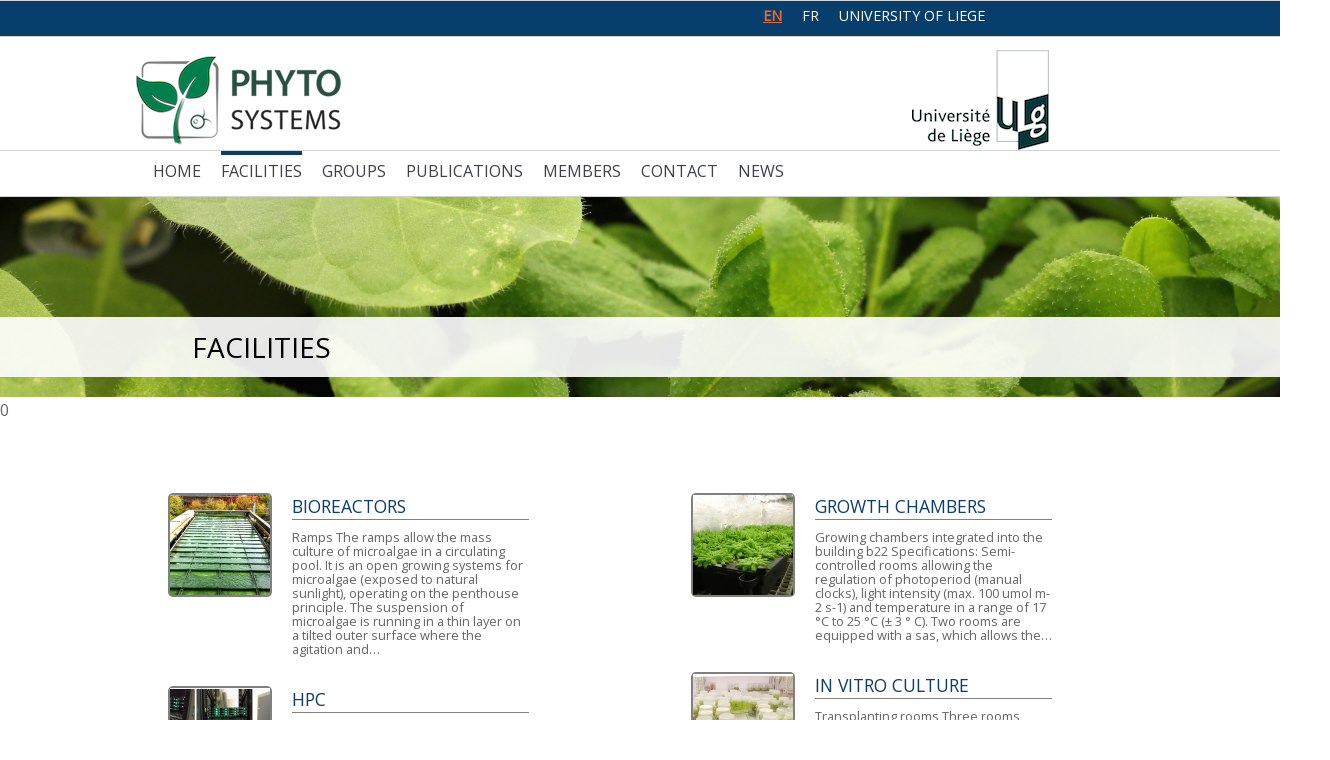

--- FILE ---
content_type: text/html; charset=UTF-8
request_url: http://www.phytosystems.ulg.ac.be/en/infrastructures
body_size: 8500
content:
<!DOCTYPE html>
<html lang="en">
<head>
  
  <title>PhytoSYSTEMS - Facilities</title>
  
  <meta charset="utf-8" />
  <meta name="description" content="" />
  <meta name="keywords" content="phytosystems, ulg, botany" />
  <meta name="robots" content="index, follow" />

  <link href='https://fonts.googleapis.com/css?family=Open+Sans' rel='stylesheet' type='text/css'>  

	<link rel="stylesheet" href="http://www.phytosystems.ulg.ac.be/assets/styles/component.css" />
  <link rel="stylesheet" href="http://www.phytosystems.ulg.ac.be/assets/bootstrap/css/bootstrap.min.css" />
	<link rel="stylesheet" href="http://www.phytosystems.ulg.ac.be/assets/fancybox/source/jquery.fancybox.css" />
  <link rel="stylesheet" href="http://www.phytosystems.ulg.ac.be/assets/styles/styles.css" />
  <link rel="stylesheet" href="//maxcdn.bootstrapcdn.com/font-awesome/4.3.0/css/font-awesome.min.css" />

  <script src="https://ajax.googleapis.com/ajax/libs/jquery/1.11.3/jquery.min.js"></script>
  <script src="http://www.phytosystems.ulg.ac.be/assets/js/toggle.js"></script>
  <script src="http://www.phytosystems.ulg.ac.be/assets/js/modernizr.custom.js"></script>
  <script src="http://www.phytosystems.ulg.ac.be/assets/js/toucheffects.js"></script>
  
  <script src="http://www.phytosystems.ulg.ac.be/assets/fancybox/source/jquery.fancybox.js"></script>
  <script src="http://www.phytosystems.ulg.ac.be/assets/bootstrap/js/bootstrap.min.js"></script>



</head>

<body>
  <header>
      

<nav class="submenu">
    <div class="container-narrow">
    	<div class="row-fluid marketing">
      		<div class="span5 offset7"> 	
				<ul class="lang">
											<li class="active">
						<a href="http://www.phytosystems.ulg.ac.be/en/infrastructures">en</a></li>
											<li>
						<a href="http://www.phytosystems.ulg.ac.be/fr/infrastructures">fr</a></li>
										<li><a href="http://www.ulg.ac.be/">University of Liege</a></li>       
					<!--li><a href="http://www.facsc.ulg.ac.be/cms/c_5000/en/home">Faculty of science</a></li-->       
				</ul>
			</div>
		</div>
	</div>
</nav>
      
      <div id="logo">
        <div class="container-narrow" id="box1">
          <div class="row-fluid marketing">
            <div class="span3">  
              <a href="http://www.phytosystems.ulg.ac.be/en/"><img src="http://www.phytosystems.ulg.ac.be/assets/images/logo_phyto.png" height="20px"/></a>
            </div>
            <div class="span3 offset6">  
              <a href="http://www.ulg.ac.be" target="_blank"><img src="http://www.phytosystems.ulg.ac.be/assets/images/logo_ulg.png" height="80px"/></a>
            </div>  
          </div>
        </div>
      </div>


    <nav class="menu" id="menu">
		<div>		
      <div class="container-narrow">
        <div class="row-fluid marketing">
          <div class="span12">  
      			<ul>
      			<li><a href="http://www.phytosystems.ulg.ac.be">Home</a></li>
        		        		<li><a class="active" href="http://www.phytosystems.ulg.ac.be/en/infrastructures">
        		Facilities</a></li>
        		        		<li><a href="http://www.phytosystems.ulg.ac.be/en/groups">
        		Groups</a></li>
        		        		<li><a href="http://www.phytosystems.ulg.ac.be/en/publication">
        		Publications</a></li>
        		        		<li><a href="http://www.phytosystems.ulg.ac.be/en/people">
        		Members</a></li>
        		        		<li><a href="http://www.phytosystems.ulg.ac.be/en/contact">
        		Contact</a></li>
        		        		<li><a href="http://www.phytosystems.ulg.ac.be/en/news">
        		News</a></li>
        		      			</ul>
          </div>
        </div>
      </div>
		</div>
</nav>

    <div id="myCarousel" class="carousel slide" data-ride="carousel">
        <!-- Indicators -->
      <div class="carousel-inner">
        <div class="item active">
          <img src="http://www.phytosystems.ulg.ac.be/content/images/IMG_0087.jpg"/>
          <div class="carousel-caption">
              <h2>Facilities</h2>
          </div>
        </div>
      </div>
  </div>      
    



  </header>









0
<section class="content groups">

    <div class="container-narrow">
        <div class="row-fluid marketing">
            <div class="span6">
        	   <div class="group"><table><tr><td width="10%" valign="top"><div class="vignette"><img src="http://www.phytosystems.ulg.ac.be/thumbs/fc13ab40a1b3ae8767b670ee510ca7de.100.100.0.1.0.100.jpg" width="100" height="100" alt="phytosystems-16" /></div></td><td width="90%" valign="top"><a href="http://www.phytosystems.ulg.ac.be/en/infrastructures/bioreacteurs"><div class="title">Bioreactors</div></a></div><div class="title-ex">Ramps The ramps allow the mass culture of microalgae in a circulating pool. It is an open growing systems for microalgae (exposed to natural sunlight), operating on the penthouse principle. The suspension of microalgae is running in a thin layer on a tilted outer surface where the agitation and…</div></td></tr></table></div><div class="group"><table><tr><td width="10%" valign="top"><div class="vignette"><img src="http://www.phytosystems.ulg.ac.be/thumbs/31ef1a34188b807b0bf64cac5eaa3724.100.100.0.1.0.100.jpg" width="100" height="100" alt="durandal" /></div></td><td width="90%" valign="top"><a href="http://www.phytosystems.ulg.ac.be/en/infrastructures/calcul-intensif"><div class="title">HPC</div></a></div><div class="title-ex">durandal Since mid-2013, we have a grid computer (called durandal) designed for the assembly of NGS data, comparative and functional genomics, phylogenomics, image analysis, environmental modelling and systems biology. It is an IBM/Lenovo Flex System (sold by NSI) composed of one big computing node…</div></td></tr></table></div>            </div>
            <div class="span6">
            <div class="group"><table><tr><td width="10%"  valign="top"><div class="vignette"><img src="http://www.phytosystems.ulg.ac.be/thumbs/b3bd37442d0b590c35abbb0915f3b399.100.100.0.1.0.100.jpg" width="100" height="100" alt="phytosystems-25" /></div></td><td width="90%" valign="top"><a href="http://www.phytosystems.ulg.ac.be/en/infrastructures/chambres-culture"><div class="title">Growth chambers</div></a></div><div class="title-ex">Growing chambers integrated into the building b22 Specifications: Semi-controlled rooms allowing the regulation of photoperiod (manual clocks), light intensity (max. 100 umol m-2 s-1) and temperature in a range of 17 °C to 25 °C (± 3 ° C). Two rooms are equipped with a sas, which allows the…</div></td></tr></table></div><div class="group"><table><tr><td width="10%"  valign="top"><div class="vignette"><img src="http://www.phytosystems.ulg.ac.be/thumbs/b4cd129f4b09ba746b3c4b0b878ab00b.100.100.0.1.0.100.jpg" width="100" height="100" alt="phytosystems-19" /></div></td><td width="90%" valign="top"><a href="http://www.phytosystems.ulg.ac.be/en/infrastructures/culture-in-vitro"><div class="title">in vitro culture</div></a></div><div class="title-ex">Transplanting rooms Three rooms, equipped with a horizontal laminar flow hoods for cultivation and transplanting plants in vitro: a large room containing four hoods (7 workstations) and two small rooms with 1 or 2 hood(s) (3 workstations). Rooms in vitro cultures Six rooms with regulation of…</div></td></tr></table></div><div class="group"><table><tr><td width="10%"  valign="top"><div class="vignette"><img src="http://www.phytosystems.ulg.ac.be/thumbs/acbb9eccca23ba45fd8e6960f962eb71.100.100.0.1.0.100.jpg" width="100" height="100" alt="IMG_0020" /></div></td><td width="90%" valign="top"><a href="http://www.phytosystems.ulg.ac.be/en/infrastructures/phytotron"><div class="title">Phytotrons</div></a></div><div class="title-ex">Equipement: 9 Conviron PGV36: (usable surface : 3,3 m2) = 29,7 m2 3 Conviron PGB72: (usable surface : 5,4 m2) = 16,2 m2 2 Conviron E15: (usable surface : 1 m2) = 2 m2 Total usable surface : 48 m2 Technical features : The phytotrons allow the regulation of the photoperiod (day/night), the light…</div></td></tr></table></div>            </div>
       </div>
    </div>
</section>



<script type="text/javascript">
	$(document).ready(function(){
	  $(window).bind('scroll', function() {
	    var navHeight = 0; // custom nav height
	    ($(window).scrollTop() > navHeight) ? $('nav').addClass('goToTop') : $('nav').removeClass('goToTop');
	  });
	});
</script>

  <footer>
    <p>Copyright: 2013-2026 PhytoSYSTEMS, Université de Liège</p>




  </footer>

</body>

</html>

--- FILE ---
content_type: text/css
request_url: http://www.phytosystems.ulg.ac.be/assets/styles/component.css
body_size: 8556
content:
.grid {
	padding: 10px 10px 10px 10px;
	max-width: 1300px;
	margin: 0 auto;
	list-style: none;
	text-align: center;
}

.grid li {
	display: inline-block;
	width: 120px;
	margin: 0;
	padding: 20px;
	text-align: center;
	position: relative;
	vertical-align: top;
}

.grid figure {
	margin: 0;
	position: relative;
}

.grid figure img {
	max-width: 100%;
	display: block;
	position: relative;
	border-radius: 5px;
	  border: 4px solid #083e6c;

}

.grid figcaption {
	position: absolute;
	top: 0;
	left: 0;
	padding: 20px;
	background: #2c3f52;
	color: white;
	font-size: 0.9em;
	line-height: 1em;
}

.grid figcaption h3 {
	margin: 0;
	padding: 0;
	color: #fff;
}

.grid figcaption span:before {
	content: 'by ';
}

.grid figcaption a {
	text-align: center;
	padding: 5px 10px;
	border-radius: 2px;
	display: inline-block;
	background: #778FBE;
	color: #fff;
}

/* Individual Caption Styles */

/* Caption Style 1 */
.cs-style-1 figcaption {
	z-index: 100;
	height: 90%;
	width: 90%;
	opacity: 0;
	text-align: center;
	border-radius: 5px;
	-webkit-backface-visibility: hidden;
	-moz-backface-visibility: hidden;
	backface-visibility: hidden;
	-webkit-transition: -webkit-transform 0.3s, opacity 0.3s;
	-moz-transition: -moz-transform 0.3s, opacity 0.3s;
	transition: transform 0.3s, opacity 0.3s;
}

.no-touch .cs-style-1 figure:hover figcaption,
.cs-style-1 figure.cs-hover figcaption {
	opacity: 1;
}

.cs-style-1 figcaption h3 {
	margin-top: 70px;
}

.cs-style-1 figcaption span {
	display: block;
}

.cs-style-1 figcaption a {
	margin-top: 30px;
}

/* Caption Style 2 */
.cs-style-2 figure img {
	z-index: 10;
	-webkit-transition: -webkit-transform 0.4s;
	-moz-transition: -moz-transform 0.4s;
	transition: transform 0.4s;
}

.no-touch .cs-style-2 figure:hover img,
.cs-style-2 figure.cs-hover img {
	-webkit-transform: translateY(-90px);
	-moz-transform: translateY(-90px);
	-ms-transform: translateY(-90px);
	transform: translateY(-90px);
}

.cs-style-2 figcaption {
	height: 90px;
	width: 100%;
	top: auto;
	bottom: 0;
}

.cs-style-2 figcaption a {
	position: absolute;
	right: 20px;
	top: 30px;
}

/* Caption Style 3 */
.cs-style-3 figure {
	overflow: hidden;
}

.cs-style-3 figure img {
	-webkit-transition: -webkit-transform 0.4s;
	-moz-transition: -moz-transform 0.4s;
	transition: transform 0.4s;
}

.no-touch .cs-style-3 figure:hover img,
.cs-style-3 figure.cs-hover img {
	-webkit-transform: translateY(-50px);
	-moz-transform: translateY(-50px);
	-ms-transform: translateY(-50px);
	transform: translateY(-50px);
}

.cs-style-3 figcaption {
	height: 100px;
	width: 100%;
	top: auto;
	bottom: 0;
	opacity: 0;
	-webkit-transform: translateY(100%);
	-moz-transform: translateY(100%);
	-ms-transform: translateY(100%);
	transform: translateY(100%);
	-webkit-transition: -webkit-transform 0.4s, opacity 0.1s 0.3s;
	-moz-transition: -moz-transform 0.4s, opacity 0.1s 0.3s;
	transition: transform 0.4s, opacity 0.1s 0.3s;
}

.no-touch .cs-style-3 figure:hover figcaption,
.cs-style-3 figure.cs-hover figcaption {
	opacity: 1;
	-webkit-transform: translateY(0px);
	-moz-transform: translateY(0px);
	-ms-transform: translateY(0px);
	transform: translateY(0px);
	-webkit-transition: -webkit-transform 0.4s, opacity 0.1s;
	-moz-transition: -moz-transform 0.4s, opacity 0.1s;
	transition: transform 0.4s, opacity 0.1s;
}

.cs-style-3 figcaption a {
	position: absolute;
	bottom: 20px;
	right: 20px;
}

/* Caption Style 4 */
.cs-style-4 li {
	-webkit-perspective: 1700px;
	-moz-perspective: 1700px;
	perspective: 1700px;
	-webkit-perspective-origin: 0 50%;
	-moz-perspective-origin: 0 50%;
	perspective-origin: 0 50%;
}

.cs-style-4 figure {
	-webkit-transform-style: preserve-3d;
	-moz-transform-style: preserve-3d;
	transform-style: preserve-3d;
}

.cs-style-4 figure > div {
	overflow: hidden;
}

.cs-style-4 figure img {
	-webkit-transition: -webkit-transform 0.4s;
	-moz-transition: -moz-transform 0.4s;
	transition: transform 0.4s;
}

.no-touch .cs-style-4 figure:hover img,
.cs-style-4 figure.cs-hover img {
	-webkit-transform: translateX(25%);
	-moz-transform: translateX(25%);
	-ms-transform: translateX(25%);
	transform: translateX(25%);
}

.cs-style-4 figcaption {
	height: 100%;
	width: 80%;
	opacity: 0;
	-webkit-backface-visibility: hidden;
	-moz-backface-visibility: hidden;
	backface-visibility: hidden;
	-webkit-transform-origin: 0 0;
	-moz-transform-origin: 0 0;
	transform-origin: 0 0;
	-webkit-transform: rotateY(-90deg);
	-moz-transform: rotateY(-90deg);
	transform: rotateY(-90deg);
	-webkit-transition: -webkit-transform 0.4s, opacity 0.1s 0.3s;
	-moz-transition: -moz-transform 0.4s, opacity 0.1s 0.3s;
	transition: transform 0.4s, opacity 0.1s 0.3s;
}

.no-touch .cs-style-4 figure:hover figcaption,
.cs-style-4 figure.cs-hover figcaption {
	opacity: 1;
	-webkit-transform: rotateY(0deg);
	-moz-transform: rotateY(0deg);
	transform: rotateY(0deg);
	-webkit-transition: -webkit-transform 0.4s, opacity 0.1s;
	-moz-transition: -moz-transform 0.4s, opacity 0.1s;
	transition: transform 0.4s, opacity 0.1s;
}

.cs-style-4 figcaption a {
	position: absolute;
	bottom: 20px;
	right: 20px;
}

/* Caption Style 5 */
.cs-style-5 figure img {
	z-index: 10;
	-webkit-transition: -webkit-transform 0.4s;
	-moz-transition: -moz-transform 0.4s;
	transition: transform 0.4s;
}

.no-touch .cs-style-5 figure:hover img,
.cs-style-5 figure.cs-hover img {
	-webkit-transform: scale(0.4);
	-moz-transform: scale(0.4);
	-ms-transform: scale(0.4);
	transform: scale(0.4);
}

.cs-style-5 figcaption {
	height: 100%;
	width: 100%;
	opacity: 0;
	-webkit-transform: scale(0.7);
	-moz-transform: scale(0.7);
	-ms-transform: scale(0.7);
	transform: scale(0.7);
	-webkit-backface-visibility: hidden;
	-moz-backface-visibility: hidden;
	backface-visibility: hidden;
	-webkit-transition: -webkit-transform 0.4s, opacity 0.4s;
	-moz-transition: -moz-transform 0.4s, opacity 0.4s;
	transition: transform 0.4s, opacity 0.4s;
}

.no-touch .cs-style-5 figure:hover figcaption,
.cs-style-5 figure.cs-hover figcaption {
	-webkit-transform: scale(1);
	-moz-transform: scale(1);
	-ms-transform: scale(1);
	transform: scale(1);
	opacity: 1;
}

.cs-style-5 figure a {
	position: absolute;
	bottom: 20px;
	right: 20px;
}

/* Caption Style 6 */
.cs-style-6 figure img {
	z-index: 10;
	-webkit-transition: -webkit-transform 0.4s;
	-moz-transition: -moz-transform 0.4s;
	transition: transform 0.4s;
}

.no-touch .cs-style-6 figure:hover img,
.cs-style-6 figure.cs-hover img {
	-webkit-transform: translateY(-50px) scale(0.5);
	-moz-transform: translateY(-50px) scale(0.5);
	-ms-transform: translateY(-50px) scale(0.5);
	transform: translateY(-50px) scale(0.5);
}

.cs-style-6 figcaption {
	height: 100%;
	width: 100%;
}

.cs-style-6 figcaption h3 {
	margin-top: 60%;
}

.cs-style-6 figcaption a {
	position: absolute;
	bottom: 20px;
	right: 20px;
}

/* Caption Style 7 */
.cs-style-7 li:first-child { z-index: 6; }
.cs-style-7 li:nth-child(2) { z-index: 5; }
.cs-style-7 li:nth-child(3) { z-index: 4; }
.cs-style-7 li:nth-child(4) { z-index: 3; }
.cs-style-7 li:nth-child(5) { z-index: 2; }
.cs-style-7 li:nth-child(6) { z-index: 1; }

.cs-style-7 figure img {
	z-index: 10;
}

.cs-style-7 figcaption {
	height: 100%;
	width: 100%;
	opacity: 0;
	-webkit-backface-visibility: hidden;
	-moz-backface-visibility: hidden;
	backface-visibility: hidden;
	-webkit-transition: opacity 0.3s, height 0.3s, box-shadow 0.3s;
	-moz-transition: opacity 0.3s, height 0.3s, box-shadow 0.3s;
	transition: opacity 0.3s, height 0.3s, box-shadow 0.3s;
	box-shadow: 0 0 0 0px #2c3f52;
}

.no-touch .cs-style-7 figure:hover figcaption,
.cs-style-7 figure.cs-hover figcaption {
	opacity: 1;
	height: 130%;
	box-shadow: 0 0 0 10px #2c3f52;
}

.cs-style-7 figcaption h3 {
	margin-top: 86%;
}

.cs-style-7 figcaption h3,
.cs-style-7 figcaption span,
.cs-style-7 figcaption a {
	opacity: 0;
	-webkit-transition: opacity 0s;
	-moz-transition: opacity 0s;
	transition: opacity 0s;
}

.cs-style-7 figcaption a {
	position: absolute;
	bottom: 20px;
	right: 20px;
}

.no-touch .cs-style-7 figure:hover figcaption h3,
.no-touch .cs-style-7 figure:hover figcaption span,
.no-touch .cs-style-7 figure:hover figcaption a,
.cs-style-7 figure.cs-hover figcaption h3,
.cs-style-7 figure.cs-hover figcaption span,
.cs-style-7 figure.cs-hover figcaption a {
	-webkit-transition: opacity 0.3s 0.2s;
	-moz-transition: opacity 0.3s 0.2s;
	transition: opacity 0.3s 0.2s;
	opacity: 1;
}

@media screen and (max-width: 31.5em) {
	.grid {
		padding: 10px 10px 100px 10px;
	}
	.grid li {
		width: 100%;
		min-width: 300px;
	}
}


--- FILE ---
content_type: text/css
request_url: http://www.phytosystems.ulg.ac.be/assets/styles/styles.css
body_size: 12449
content:
* {
  margin: 0px;
  padding: 0px;
}
html {
  height: 101%;
  text-rendering: optimizeLegibility;
  -webkit-font-smoothing: antialiased;
  background-color: white; /* #ececec; */
  /*background-image: url('http://www.phytosystems.ulg.ac.be/assets/images/bckg.png');
  background-repeat: repeat-x; 	/* Tiles horizontally (i.e. along the x-axis) */
  */

}
body {
	/*font-family: Helvetica, Arial, sans-serif;*/
	font-family: 'Open Sans', sans-serif;
	font-size: 16px;
	line-height: 26px;
	/*background: transparent;*/
	background-color: white;
	color: #646464;
	width: 100%; /*850px;*/
	margin: 0px auto;  
	margin-top: 0px;
	padding: 0 0;/*20px;*/
    /*border: 1px solid #b5b5b5;
    -webkit-border-radius: 5px;
       -moz-border-radius: 5px;
            border-radius: 5px;*/
}
a {
    color: #0d3d70;/*#678a93;*/
	   text-decoration: none;


}
a,
a:hover,
a:active,
a:visited {
  outline: 0px;
}
a:hover {
  font-weight: bold;
  text-decoration: none;

}
img {
  outline: 0;
  border: 0;
}
h1 {
	font-size: 2.5em;
	color: #0d3c6f;
	margin-bottom: 30px;
}
h2 {
  font-size: 28px;
  font-weight: normal;
  margin-bottom: 10px;
  margin-top: 10px;
}
h3 {
  font-weight: normal;
  font-size: 20px;
  color: #222;
  margin-bottom: 10px;
  margin-top: 20px;
  border-bottom: 1px solid grey;
}
h4 {
  color: #0d3c6f;
  font-weight: normal;
}


p {
  margin-bottom: 20px;
}


nav {
  position: relative;
  top: 0;
  left: 0;  
	padding: 10px 0px;
  overflow: hidden;
  width: 100%;
  height: 25px;
  border-top: 1px solid lightgrey;
  border-bottom: 1px solid lightgrey;
  background-color: white;/*rgba(255,255,255,0.95);*/
  text-align: right;    
}
nav li {
	list-style: none;
  padding-right: 20px;
  font-size: 1em;
  float: left;
	text-transform: uppercase;
}
nav li a{
	color: #3d4048;
}
li a:hover{
  border-top: 5px solid #083E6C;
  padding-top: 5px;
}
nav li a.active {
  border-top: 5px solid #083E6C;
  padding-top: 5px;
}




nav.submenu {
  padding-top: 5px;
  position: absolute;
  top: 0;
  height: 20px;
  background-color: #083E6C;
  text-align: right;
  font-size: 0.9em;
  color: white;
}
nav.submenu a:hover {
  color: lightgrey;
}
nav.submenu a{
  color: white;
}




section.content {
  margin-top: 40px;
}
footer {
  position: relative;
  width: 100%;
  padding-top: 10px;
  margin-top: 20px;
  border-top: 1px solid #222;
  font-size: 13px;
  color: #222;
  background-color: rgba(255,255,255,0.9);
  padding-left: 50px;
  max-height: 60px;
}
footer a {
  color: #23804f;
}
footer a:hover {
  color: #222;
}


.content ul{
	margin-bottom: 20px;	
}

article li {
	margin-left: 20px;
}


/* Toggle content 
* from: http://jsfiddle.net/wGbh5/
*/
strong{
	color: #0d3c6f;
}

/*-------------------*/

.toggle-wrap-people {
    clear: both;
    margin: 0px 10px 10px 0px;
    padding: 0px 0px;
}
.toggle-clickme-people {
	font-size: 1.2em;
    color: #585858;
    display: block;
    cursor: pointer;
    padding-left: 10px;
    position: relative;
}
.toggle-clickme-people:hover {
    color: #688b93;
}

.toggle-box-people {
    color: #839ab8;
   	margin: 10px 0px ;
    padding: 10px 10px;
    width: auto;
    border-top: 1px solid #b5b5b5;
    /*border-left: 1px solid #b5b5b5;*/
}

/*-------------------*/

.toggle-clickme-bib {
	  background: white;
	  width: 100%;
    font-size: 1.2em;
    color: grey;
    display: block;
    cursor: pointer;
    padding: 5px 20px;
    position: relative;
  	border-bottom: 1px solid grey;
  	-webkit-transition: background .1s;
  	-moz-transition: background .1s;
  	-o-transition: background .1s;
  	transition: background .1s;	
}

.toggle-clickme-bib:hover {
	font-weight: bold;
  border-bottom: 2px solid grey;  
}
.toggle-box-bib .toggle-box-bib-first {
    color: #333;
   	margin: 10px 0px ;
    padding: 5px 10px;
    width: auto;
    border-right: 1px solid #1e467b;
}


/*  Group presentation */

.groups{
  margin-top: -10;
}

.groups .group{
  margin: 30px 40px;
}
.groups div.title{
  border-bottom: 1px solid grey;
    text-transform: uppercase;
    font-size: 1.1em;
    text-align:left;
    opacity:1;
    color: 083e6c;
    margin-left: 20px;
    margin-right: 60px;
  } 
.groups div.title-person{
  margin-left: 20px;
} 

.groups div.title-ex{
  margin-top: 10px;
  margin-left: 20px;
  margin-right: 60px;
  font-size: 0.8em;
  line-height: 1.1em;
} 
.groups div.title:hover{
    color: grey;
} 
  
.groups div.vignette{
    -webkit-border-radius: 5px;
       -moz-border-radius: 5px;
            border-radius: 5px; 
    border: 2px solid grey;
    width: 100px;
    height: 100px;

}

.all-members{
	color: #0D3D70;
	text-align: center;
	margin-bottom: 5px;
  margin-left: 20px;
  width: 90%;
}     
.all-members a:hover{
  font-weight: bold;

}  
  



/*  Gallery */

.gallery {
  width: 90%;
  overflow: hidden;
  padding: 10px;
}
.gallery ul {
  width: 90%;
}
.gallery li {
  float: left;
  list-style: none;
  width: 80px;
  margin: 10px;
  line-height: 0;
  border: 2px solid #585858;
  	-webkit-border-radius: 3px;
	-moz-border-radius: 3px;
    border-radius: 3px;
}
.gallery li a {
  	border: 0;
}

/* Table */

.trow{
	border-bottom: 2px solid #d2d2d2;
	padding-left: 10px;
	height: 50px;
	color: #3d4048;
}

.theader{
	background: #0d3d70;/*#678a93;*/
	color: white;
	padding-left: 10px;
}

/* Menu */

.lang li{
  padding-top: -10;
  z-index: 1000;
	text-align: right;
  text-transform: uppercase;
}
.lang li a{
	color: white;
}
.lang .active a{
	color: #e46b34;
	text-decoration:underline;
  font-weight: bold;
}
.lang{
}

/* Group header */

.gheader{
	position: relative;
	margin-bottom: 30px;
}

.gtitle{
	font-size: 2em;
	width: 70%;
}

.glink a{
	margin-top: -25px;
	font-size: 1.4em;
    position:absolute;
    right:0;
	width: 20%;	
}




/* Others */ 

.left{
	border-right: 2px solid #d2d2d2;
	padding-right: 20px;
	width: 60%;
}

.right{
	padding-left: 20px;
	width: 40%:
}

.himg{
	border: 2px solid #d2d2d2;
}

.more{
	font-weight: bold;
    position:absolute;
    right:0;
	font-size: 1em;
	color: #e46b34;
	padding-right: 20px;
}

.toggle-clickme-bib.more{
	color: fff;
} 

/*  Tabbed */
/* From http://net.tutsplus.com/tutorials/html-css-techniques/how-to-create-a-slick-tabbed-content-area/ */
#tabbed_box {  
    margin: 0px auto 0px auto;  
    width:300px;  
}  
.tabbed_box h4 {  

    font-size:1.1em;  
    color: #0d3c6f;  
    letter-spacing:-1px;  
    margin-bottom:10px;  
}  
.tabbed_area {  
    /*border:1px solid #494e52;  
    background-color:#636d76;  */
    padding:8px;      
} 
ul.tabs {  
    margin:0px; padding:0px;  
}  
ul.tabs li {  
    list-style:none;  
    display:inline;  
}  
ul.tabs li a {  
    background-color: #0d3c6f;  
    color: #ececec;  
    padding:8px 14px 8px 14px;  
    text-decoration:none;  
    font-size: 1.1em;  
    text-transform:uppercase;  
    border:1px solid #464c54;   
    -webkit-transition: background .3s;
  	-moz-transition: background .3s;
  	-o-transition: background .3s;
  	transition: background .3s;
}  
ul.tabs li a:hover {  
    background-color:#839bb6;  
    border-color:#2f343a;  
}  
ul.tabs li a.active {  
    background-color: #ececec;/*#ffffff;  */
    color:#282e32;  
    border:1px solid #464c54;   
    border-bottom: 1px solid #ececec;  
} 
.contents {  
    background-color: #ececec;/*#ffffff;  */
    padding:10px;  
    border:1px solid #464c54;     
}  
#content_2, #content_3, #content_4 { display:none; }  

ul.tabs {  
    margin:0px; padding:0px;  
    margin-top:5px;  
    margin-bottom:6px;  
}  

.info{
	padding: 5px 10px;
	border-bottom: 1px solid #b5b5b5;
}

/**  Masonry  ***/

#masonry {
  overflow: hidden;
  width: 860px;
  padding: 50px 0;
}
#masonry ul {
  width: 900px;
}
#masonry li {
  float: left;
  list-style: none;
  width: 200px;
  margin-right: 20px;
  margin-bottom: 20px;
  line-height: 0;
}


/** News feed fro front page **/

.intro{
    display: block;
   width: 100%;
}

.intro-text{
    display: block;
   width: 60%;
}
.news{
  padding-left: 50px;
}

.blog{
    border-top:1px solid grey;     
    padding-top: 10px;
}

.day{
  color: #e46b34;
}


.wrapped{
  float: right;
}

.wrapped img{
  	border-radius: 75px;
	  border: 4px solid #083e6c;
}


/* Sections
-------------------------------------------------- */

#banner{
  margin: 0;
  margin-top: 10px;
  width: 100%;
  height: 200px;
  background-image: url("http://www.phytosystems.ulg.ac.be/assets/images/banner.png");
  background-color: grey;
  color: white;
}

#logo{
  margin: 0;
  margin-top: 50px;
}


/* Custom container */
.container-narrow {
  margin: 0 auto;
  width: 80%;
  max-width: 1200px;
}


.text-center{
  width: 100%;
  margin-top: 30px;
  padding: 20px;
  background-color: rgba(255,255,255,0.9);
  color: black;
  text-transform: uppercase;
  font-size: 2em;
  text-align: left;
  padding-left: 50px;
}




/* CUSTOMIZE THE CAROUSEL
-------------------------------------------------- */

/* Carousel base class */
.carousel {
  height: 200px;
  margin-bottom: 0px;
}
/* Since positioning the image, we need to help out the caption */
.carousel-caption {
  background-color: rgba(255,255,255,0.9);
  color: black;
  text-transform: uppercase;
  font-size: 2em;
  text-align: left;
  padding: 0;
  padding-left: 15%;  
  height: 60px;
  margin-bottom: 20px;
}

/* Declare heights because of positioning of img element */
.carousel .item {
  height: 200px;
  background-color: #777;
}
.carousel-inner .item img {
  position: absolute;
  top: 0;
  left: 100;
  width: 100%;
}

@media (min-width: 768px) {

  /* Bump up size of carousel content */
  .carousel-caption p {
    margin-bottom: 20px;
    font-size: 21px;
    line-height: 1.4;
  }
}

.goToTop {
  z-index: 1000;
  position: fixed;
  top: 0;
  height: 25px;
  z-index: 1;
}

/********* TIMELINE ************/

.timeline {
  list-style: none;
  padding: 20px 0 20px;
  position: relative;
}

.timeline:before {
  top: 0;
  bottom: 0;
  position: absolute;
  content: " ";
  width: 3px;
  background-color: #eeeeee;
  left: 50%;
  margin-left: -1.5px;
}

.timeline > li {
  margin-bottom: 20px;
  position: relative;
}

.timeline > li:before,
.timeline > li:after {
  content: " ";
  display: table;
}

.timeline > li:after {
  clear: both;
}

.timeline > li:before,
.timeline > li:after {
  content: " ";
  display: table;
}

.timeline > li:after {
  clear: both;
}

.timeline > li > .timeline-panel {
  width: 40%;
  float: left;
  border: 1px solid #d4d4d4;
  border-radius: 2px;
  padding: 20px;
  position: relative;
  -webkit-box-shadow: 0 1px 6px rgba(0, 0, 0, 0.175);
  box-shadow: 0 1px 6px rgba(0, 0, 0, 0.175);
}

.timeline > li > .timeline-panel:before {
  position: absolute;
  top: 26px;
  right: -15px;
  display: inline-block;
  border-top: 15px solid transparent;
  border-left: 15px solid #ccc;
  border-right: 0 solid #ccc;
  border-bottom: 15px solid transparent;
  content: " ";
}

.timeline > li > .timeline-panel:after {
  position: absolute;
  top: 27px;
  right: -14px;
  display: inline-block;
  border-top: 14px solid transparent;
  border-left: 14px solid #fff;
  border-right: 0 solid #fff;
  border-bottom: 14px solid transparent;
  content: " ";
}

.timeline > li > .timeline-badge {
  color: #fff;
  width: 50px;
  height: 50px;
  line-height: 50px;
  font-size: 1.4em;
  text-align: center;
  position: absolute;
  top: 16px;
  left: 50%;
  margin-left: -25px;
  background-color: #999999;
  z-index: 100;
  border-top-right-radius: 50%;
  border-top-left-radius: 50%;
  border-bottom-right-radius: 50%;
  border-bottom-left-radius: 50%;
}

.timeline > li.timeline-inverted > .timeline-panel {
  float: right;
}

.timeline > li.timeline-inverted > .timeline-panel:before {
  border-left-width: 0;
  border-right-width: 15px;
  left: -15px;
  right: auto;
}

.timeline > li.timeline-inverted > .timeline-panel:after {
  border-left-width: 0;
  border-right-width: 14px;
  left: -14px;
  right: auto;
}

.timeline-badge.primary {
  background-color: #2e6da4 !important;
}

.timeline-badge.green {
  background-color: #3f903f !important;
}

.timeline-badge.orange {
  background-color: #f0ad4e !important;
}

.timeline-badge.red {
  background-color: #d9534f !important;
}

.timeline-badge.blue {
  background-color: #5bc0de !important;
}

.timeline-title {
  margin-top: 0;
  color: inherit;
}

.timeline-body > p,
.timeline-body > ul {
  margin-bottom: 0;
}

.timeline-body > p + p {
  margin-top: 5px;
}

.timeline a:hover{
  border-top: 0px;
}



--- FILE ---
content_type: text/javascript
request_url: http://www.phytosystems.ulg.ac.be/assets/js/toggle.js
body_size: 2652
content:

jQuery(document).ready( function(){

    /* Toggle functions -> */
    //Hide (Collapse) the toggle containers on load
    jQuery(".toggle-box").hide();
    jQuery(".toggle-box-people").hide();
    jQuery(".toggle-box-bib").hide();

    //Switch the "Open" and "Close" state per click
    //jQuery(".toggle-clickme-bib").toggle(
	//		function(){jQuery(this).addClass("active");} 
	//		, function(){jQuery(this).removeClass("active");}
	//);
    //Slide up and down on click
    jQuery(".toggle-clickme").click(function(){
        jQuery(this).next(".toggle-box").slideToggle();
    });
    
    jQuery(".toggle-clickme-people").click(function(){
        jQuery(this).next(".toggle-box-people").slideToggle();
    });
    
    jQuery(".toggle-clickme-bib").click(function(){
        jQuery(this).next(".toggle-box-bib").slideToggle();        	
        jQuery(this).next(".toggle-box-bib-first").slideToggle();
    });

    
    /* Fancy box gallery */
    $('.gallery a').fancybox();

  $(window).bind('scroll', function() {
    var navHeight = $("#box1").height() + $("#menu").height() + 24; // custom nav height
    ($(window).scrollTop() > navHeight) ? $('nav').addClass('goToTop') : $('nav').removeClass('goToTop');
  });     

});

function tabSwitch_2(active, number, tab_prefix, content_prefix) {  
      
    for (var i=1; i < number+1; i++) {  
      document.getElementById(content_prefix+i).style.display = 'none';  
      document.getElementById(tab_prefix+i).className = '';  
    }  
    document.getElementById(content_prefix+active).style.display = 'block';  
    document.getElementById(tab_prefix+active).className = 'active';        
} 

function safeEmailAddress(name, element) {
	dnssuffix = 'be';
	domain = 'ulg.ac';
	document.getElementById(element).innerHTML = '<a href="mailto:'+name+'@'+domain+'.'+dnssuffix+'">'+name+'@'+domain+'.'+dnssuffix+'</a>';
}
function safeEmailAddress1(name, element) {
	dnssuffix = 'be';
	domain = 'phytosystems.ulg.ac';
	document.getElementById(element).innerHTML = '<a href="mailto:'+name+'@'+domain+'.'+dnssuffix+'">'+name+'@'+domain+'.'+dnssuffix+'</a>';
}
function safeEmailAddressDoct(name, element) {
    dnssuffix = 'be';
    domain = 'doct.ulg.ac';
    document.getElementById(element).innerHTML = '<a href="mailto:'+name+'@'+domain+'.'+dnssuffix+'">'+name+'@'+domain+'.'+dnssuffix+'</a>';
}
function safeEmailAddressStudent(name, element) {
    dnssuffix = 'be';
    domain = 'doct.ulg.ac';
    document.getElementById(element).innerHTML = '<a href="mailto:'+name+'@'+domain+'.'+dnssuffix+'">'+name+'@'+domain+'.'+dnssuffix+'</a>';
}

$(function(){
  $('#masonry ul').masonry();
});





